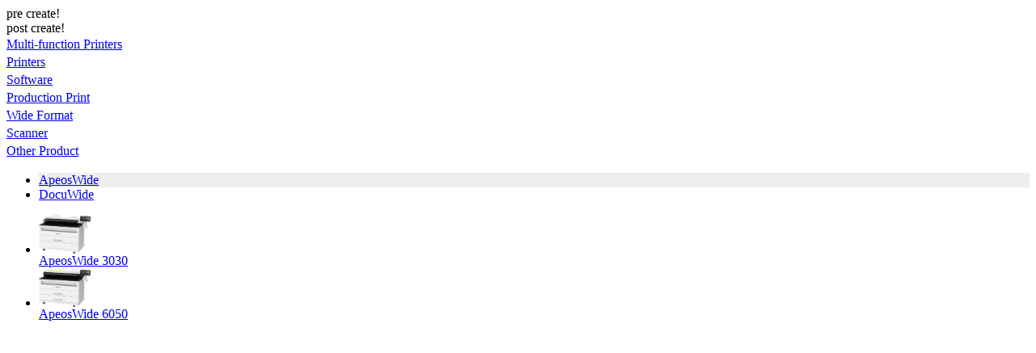

--- FILE ---
content_type: text/html;charset=UTF-8
request_url: https://support-fb.fujifilm.com/processSupportFamily.do?currdate_u=1713411643045&cid=1&ctry_code=SG&lang_code=en&cat_id=9&cat_index=4&family_id=99&family_index=0
body_size: 7657
content:
<!DOCTYPE HTML PUBLIC "-//W3C//DTD HTML 4.01 Transitional//EN" "http://www.w3.org/TR/html4/loose.dtd">







<html xmlns="http://www.w3.org/1999/xhtml" lang="en-SG" xml:lang="en-SG">
<head>

<META HTTP-EQUIV="Content-Type" CONTENT="text/html; charset=UTF-8">
<META HTTP-EQUIV="Cache-Control" CONTENT="no-store, no-cache, must-revalidate, max-age=0, post-check=0, pre-check=0">
<META HTTP-EQUIV="Pragma" CONTENT="no-cache">
<META HTTP-EQUIV="Expires" CONTENT="-1">
<title>FUJIFILM Business Innovation  Support</title>
<META name="description" content="Online Support System">
<META name="keywords" content="osc, Online Support System">
</head>
<body id="pro" bgcolor="white">










<META HTTP-EQUIV="Content-Type" CONTENT="text/html; charset=UTF-8">


<script type="text/javascript">
	function highlightRow(n, k, rowId) {
		var row;
		// alert(row);

		for (i = 0; i < n; i++) {
			row = rowId + i;
			if (MM_findObj(row))
				MM_findObj(row).className = "";
		}

		k = "" + k;
		if (k.length > 0) {
			row = rowId + k;
			if (MM_findObj(row)) {

				MM_findObj(row).style.backgroundColor = "#eeeeee";
				alert(MM_findObj(row).style.backgroundColor);
				MM_findObj(row).className = "highlighted";
				MM_findObj(row).focus();
			}
		}
	}
</script>

pre create!<br/>post create!<br/><META HTTP-EQUIV="Content-Type" CONTENT="text/html; charset=UTF-8"><span id="listCat1"><META HTTP-EQUIV="Content-Type" CONTENT="text/html; charset=UTF-8"><table width="162px" border="0" cellspacing="0" cellpadding="0" class="producttype_text"><tr><td id="cat_row_0"  height="22px" width="162px" valign="middle"><a class="producttype_text" href="/processSupportCat.do?currdate_u=1768262114647&cid=1&ctry_code=SG&lang_code=en&cat_id=2&cat_index=0" onclick="doNav('/processSupportCat.do?currdate_u=1768262114647&cid=1&ctry_code=SG&lang_code=en&cat_id=2&cat_index=0'); highlightRow(7,0,'cat_row_');openSubFilter(1); return false;" >Multi-function Printers</a></td></tr><tr><td id="cat_row_1"  height="22px" width="162px" valign="middle"><a class="producttype_text" href="/processSupportCat.do?currdate_u=1768262114647&cid=1&ctry_code=SG&lang_code=en&cat_id=1&cat_index=1" onclick="doNav('/processSupportCat.do?currdate_u=1768262114647&cid=1&ctry_code=SG&lang_code=en&cat_id=1&cat_index=1'); highlightRow(7,1,'cat_row_');openSubFilter(1); return false;" >Printers</a></td></tr><tr><td id="cat_row_2"  height="22px" width="162px" valign="middle"><a class="producttype_text" href="/processSupportCat.do?currdate_u=1768262114647&cid=1&ctry_code=SG&lang_code=en&cat_id=4&cat_index=2" onclick="doNav('/processSupportCat.do?currdate_u=1768262114647&cid=1&ctry_code=SG&lang_code=en&cat_id=4&cat_index=2'); highlightRow(7,2,'cat_row_');openSubFilter(1); return false;" >Software</a></td></tr><tr><td id="cat_row_3"  height="22px" width="162px" valign="middle"><a class="producttype_text" href="/processSupportCat.do?currdate_u=1768262114647&cid=1&ctry_code=SG&lang_code=en&cat_id=3&cat_index=3" onclick="doNav('/processSupportCat.do?currdate_u=1768262114647&cid=1&ctry_code=SG&lang_code=en&cat_id=3&cat_index=3'); highlightRow(7,3,'cat_row_');openSubFilter(1); return false;" >Production Print</a></td></tr><tr><td id="cat_row_4"  class="highlighted t-align-left" height="22px" width="162px" valign="middle"><a class="producttype_text" href="/processSupportCat.do?currdate_u=1768262114647&cid=1&ctry_code=SG&lang_code=en&cat_id=9&cat_index=4" onclick="doNav('/processSupportCat.do?currdate_u=1768262114647&cid=1&ctry_code=SG&lang_code=en&cat_id=9&cat_index=4'); highlightRow(7,4,'cat_row_');openSubFilter(1); return false;" >Wide Format</a></td></tr><tr><td id="cat_row_5"  height="22px" width="162px" valign="middle"><a class="producttype_text" href="/processSupportCat.do?currdate_u=1768262114647&cid=1&ctry_code=SG&lang_code=en&cat_id=8&cat_index=5" onclick="doNav('/processSupportCat.do?currdate_u=1768262114647&cid=1&ctry_code=SG&lang_code=en&cat_id=8&cat_index=5'); highlightRow(7,5,'cat_row_');openSubFilter(1); return false;" >Scanner</a></td></tr><tr><td id="cat_row_6"  height="22px" width="162px" valign="middle"><a class="producttype_text" href="/processSupportCat.do?currdate_u=1768262114647&cid=1&ctry_code=SG&lang_code=en&cat_id=15&cat_index=6" onclick="doNav('/processSupportCat.do?currdate_u=1768262114647&cid=1&ctry_code=SG&lang_code=en&cat_id=15&cat_index=6'); highlightRow(7,6,'cat_row_');openSubFilter(1); return false;" >Other Product</a></td></tr></table></span><span id="listFamily1"><META HTTP-EQUIV="Content-Type" CONTENT="text/html; charset=UTF-8"><div class="select"><div><ul id="osaProductHtmlJsp"><li id="fam_row_0"  data-country="AU,KH,CN,HK,ID,KR,LA,MY,MM,NZ,PH,SG,TW,TH,VN"  height="22px" width="162px" class="highlighted t-align-left" style=" background-color:#eeeeee;"  style="" height="22px" width="162px" valign="middle"><a class="producttype_text" href="/processSupportFamily.do?currdate_u=1768262114647&cid=1&ctry_code=SG&lang_code=en&cat_id=9&cat_index=4&family_id=99&family_index=0" onclick="doNav('/processSupportFamily.do?currdate_u=1768262114647&cid=1&ctry_code=SG&lang_code=en&cat_id=9&cat_index=4&family_id=99&family_index=0');  highlightRow(2,0,'fam_row_'); openSubFilter(2);return false;" >ApeosWide</a></li><li id="fam_row_1"  data-country="AU,KH,CN,HK,ID,KR,LA,MY,MM,NZ,PH,SG,TW,TH,VN"  class="t-align-left" style=" "  style="" height="22px" width="162px" valign="middle"><a class="producttype_text" href="/processSupportFamily.do?currdate_u=1768262114647&cid=1&ctry_code=SG&lang_code=en&cat_id=9&cat_index=4&family_id=47&family_index=1" onclick="doNav('/processSupportFamily.do?currdate_u=1768262114647&cid=1&ctry_code=SG&lang_code=en&cat_id=9&cat_index=4&family_id=47&family_index=1');  highlightRow(2,1,'fam_row_'); openSubFilter(2);return false;" >DocuWide</a></li></ul></div></div></span><span id="listProduct1"><META HTTP-EQUIV="Content-Type" CONTENT="text/html; charset=UTF-8"><ul><li style="" valign="middle" onclick="javascript:window.location.href='setupDriverForm.do?ctry_code=SG&lang_code=en&d_lang=en&pid=AW3030'" onmouseover="this.style.background='white';" onmouseout="this.style.background='white';" style="cursor:pointer;" class="productmodel_line productmodel_text2 t-align-left"><div class="image-left mt0 mb20"><a class="" href="setupDriverForm.do?ctry_code=SG&lang_code=en&d_lang=en&pid=AW3030" ><div class=""><img class="border-ebebeb productmodel_image" width="100%" style="width:64px;background-color:white;height:48px;"   alt="ApeosWide 3030" src="/images/product/aw3030.png"  border="0"/></div></a><div class="col pl12"><a class="" href="setupDriverForm.do?ctry_code=SG&lang_code=en&d_lang=en&pid=AW3030" >ApeosWide 3030</a></div></div></li><li style="" valign="middle" onclick="javascript:window.location.href='setupDriverForm.do?ctry_code=SG&lang_code=en&d_lang=en&pid=AW6050'" onmouseover="this.style.background='white';" onmouseout="this.style.background='white';" style="cursor:pointer;" class=" productmodel_text2 t-align-left"><div class="image-left mt0 mb20"><a class="" href="setupDriverForm.do?ctry_code=SG&lang_code=en&d_lang=en&pid=AW6050" ><div class=""><img class="border-ebebeb productmodel_image" width="100%" style="width:64px;background-color:white;height:48px;"   alt="ApeosWide 6050" src="/images/product/aw6050.png"  border="0"/></div></a><div class="col pl12"><a class="" href="setupDriverForm.do?ctry_code=SG&lang_code=en&d_lang=en&pid=AW6050" >ApeosWide 6050</a></div></div></li></ul></span>
</body>
</html>